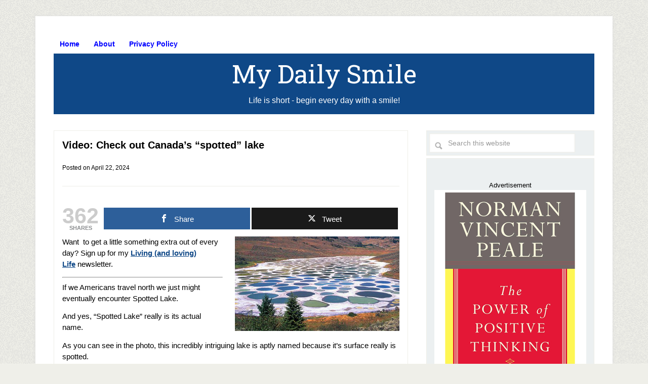

--- FILE ---
content_type: text/html; charset=UTF-8
request_url: https://my-daily-smile.com/spotted-lake/
body_size: 9854
content:
<!DOCTYPE html>
<html lang="en-US">
<head >
<meta charset="UTF-8" />
<meta name="viewport" content="width=device-width, initial-scale=1" />
<meta name='robots' content='index, follow, max-image-preview:large, max-snippet:-1, max-video-preview:-1' />

<!-- Open Graph Meta Tags generated by MashShare 4.0.47 - https://mashshare.net -->
<meta property="og:type" content="article" /> 
<meta property="og:title" content="Video: Check out Canada’s &quot;spotted&quot; lake" />
<meta property="og:description" content="Want  to get a little something extra out of every day? Sign up for my Living (and loving) Life newsletter.        If we Americans travel north we just might eventually encounter Spotted Lake.    And yes, &quot;Spotted Lake&quot; really is" />
<meta property="og:image" content="https://my-daily-smile.com/wp-content/uploads/2021/08/spotted-lake.jpg" />
<meta property="og:url" content="https://my-daily-smile.com/spotted-lake/" />
<meta property="og:site_name" content="My Daily Smile" />
<meta property="article:published_time" content="2024-04-22T09:10:33-04:00" />
<meta property="article:modified_time" content="2025-12-07T07:29:49-05:00" />
<meta property="og:updated_time" content="2025-12-07T07:29:49-05:00" />
<!-- Open Graph Meta Tags generated by MashShare 4.0.47 - https://www.mashshare.net -->
<!-- Twitter Card generated by MashShare 4.0.47 - https://www.mashshare.net -->
<meta property="og:image:width" content="650" />
<meta property="og:image:height" content="374" />
<meta name="twitter:card" content="summary_large_image">
<meta name="twitter:title" content="Video: Check out Canada’s &quot;spotted&quot; lake">
<meta name="twitter:description" content="Want  to get a little something extra out of every day? Sign up for my Living (and loving) Life newsletter.        If we Americans travel north we just might eventually encounter Spotted Lake.    And yes, &quot;Spotted Lake&quot; really is">
<meta name="twitter:image" content="https://my-daily-smile.com/wp-content/uploads/2021/08/spotted-lake.jpg">
<!-- Twitter Card generated by MashShare 4.0.47 - https://www.mashshare.net -->


	<!-- This site is optimized with the Yoast SEO plugin v26.7 - https://yoast.com/wordpress/plugins/seo/ -->
	<title>Video: Check out Canada&#039;s &quot;spotted&quot; lake - My Daily Smile</title>
	<meta name="description" content="This post discusses Canada&#039;s &#039;Spotted Lake&#039;, one of the most intriguing natural wonders on planet Earth." />
	<link rel="canonical" href="https://my-daily-smile.com/spotted-lake/" />
	<meta property="og:locale" content="en_US" />
	<meta property="og:type" content="article" />
	<meta property="og:title" content="Video: Check out Canada&#039;s &quot;spotted&quot; lake - My Daily Smile" />
	<meta property="og:description" content="This post discusses Canada&#039;s &#039;Spotted Lake&#039;, one of the most intriguing natural wonders on planet Earth." />
	<meta property="og:url" content="https://my-daily-smile.com/spotted-lake/" />
	<meta property="og:site_name" content="My Daily Smile" />
	<meta property="article:published_time" content="2024-04-22T13:10:33+00:00" />
	<meta property="article:modified_time" content="2025-12-07T12:29:49+00:00" />
	<meta property="og:image" content="https://my-daily-smile.com/wp-content/uploads/2021/08/spotted-lake.jpg" />
	<meta property="og:image:width" content="650" />
	<meta property="og:image:height" content="374" />
	<meta property="og:image:type" content="image/jpeg" />
	<meta name="author" content="rick" />
	<meta name="twitter:card" content="summary_large_image" />
	<meta name="twitter:label1" content="Written by" />
	<meta name="twitter:data1" content="rick" />
	<meta name="twitter:label2" content="Est. reading time" />
	<meta name="twitter:data2" content="2 minutes" />
	<script type="application/ld+json" class="yoast-schema-graph">{"@context":"https://schema.org","@graph":[{"@type":"Article","@id":"https://my-daily-smile.com/spotted-lake/#article","isPartOf":{"@id":"https://my-daily-smile.com/spotted-lake/"},"author":{"name":"rick","@id":"https://my-daily-smile.com/#/schema/person/5bc7233962c542e4fa4e5988702c81b4"},"headline":"Video: Check out Canada&#8217;s &#8220;spotted&#8221; lake","datePublished":"2024-04-22T13:10:33+00:00","dateModified":"2025-12-07T12:29:49+00:00","mainEntityOfPage":{"@id":"https://my-daily-smile.com/spotted-lake/"},"wordCount":201,"image":{"@id":"https://my-daily-smile.com/spotted-lake/#primaryimage"},"thumbnailUrl":"https://my-daily-smile.com/wp-content/uploads/2021/08/spotted-lake.jpg","keywords":["Canada","Spotted Lake"],"articleSection":["Nature's Beauty"],"inLanguage":"en-US"},{"@type":"WebPage","@id":"https://my-daily-smile.com/spotted-lake/","url":"https://my-daily-smile.com/spotted-lake/","name":"Video: Check out Canada's \"spotted\" lake - My Daily Smile","isPartOf":{"@id":"https://my-daily-smile.com/#website"},"primaryImageOfPage":{"@id":"https://my-daily-smile.com/spotted-lake/#primaryimage"},"image":{"@id":"https://my-daily-smile.com/spotted-lake/#primaryimage"},"thumbnailUrl":"https://my-daily-smile.com/wp-content/uploads/2021/08/spotted-lake.jpg","datePublished":"2024-04-22T13:10:33+00:00","dateModified":"2025-12-07T12:29:49+00:00","author":{"@id":"https://my-daily-smile.com/#/schema/person/5bc7233962c542e4fa4e5988702c81b4"},"description":"This post discusses Canada's 'Spotted Lake', one of the most intriguing natural wonders on planet Earth.","breadcrumb":{"@id":"https://my-daily-smile.com/spotted-lake/#breadcrumb"},"inLanguage":"en-US","potentialAction":[{"@type":"ReadAction","target":["https://my-daily-smile.com/spotted-lake/"]}]},{"@type":"ImageObject","inLanguage":"en-US","@id":"https://my-daily-smile.com/spotted-lake/#primaryimage","url":"https://my-daily-smile.com/wp-content/uploads/2021/08/spotted-lake.jpg","contentUrl":"https://my-daily-smile.com/wp-content/uploads/2021/08/spotted-lake.jpg","width":650,"height":374},{"@type":"BreadcrumbList","@id":"https://my-daily-smile.com/spotted-lake/#breadcrumb","itemListElement":[{"@type":"ListItem","position":1,"name":"Home","item":"https://my-daily-smile.com/"},{"@type":"ListItem","position":2,"name":"Video: Check out Canada&#8217;s &#8220;spotted&#8221; lake"}]},{"@type":"WebSite","@id":"https://my-daily-smile.com/#website","url":"https://my-daily-smile.com/","name":"My Daily Smile","description":"Life is short - begin every day with a smile!","potentialAction":[{"@type":"SearchAction","target":{"@type":"EntryPoint","urlTemplate":"https://my-daily-smile.com/?s={search_term_string}"},"query-input":{"@type":"PropertyValueSpecification","valueRequired":true,"valueName":"search_term_string"}}],"inLanguage":"en-US"},{"@type":"Person","@id":"https://my-daily-smile.com/#/schema/person/5bc7233962c542e4fa4e5988702c81b4","name":"rick","image":{"@type":"ImageObject","inLanguage":"en-US","@id":"https://my-daily-smile.com/#/schema/person/image/","url":"https://secure.gravatar.com/avatar/70da8ea956c1154dbd3e331c852f90bb460335c98812c5615337db98efbcae16?s=96&d=mm&r=g","contentUrl":"https://secure.gravatar.com/avatar/70da8ea956c1154dbd3e331c852f90bb460335c98812c5615337db98efbcae16?s=96&d=mm&r=g","caption":"rick"},"url":"https://my-daily-smile.com/author/rick/"}]}</script>
	<!-- / Yoast SEO plugin. -->


<link rel='dns-prefetch' href='//fonts.googleapis.com' />
<link rel="alternate" type="application/rss+xml" title="My Daily Smile &raquo; Feed" href="https://my-daily-smile.com/feed/" />
<link rel="alternate" type="application/rss+xml" title="My Daily Smile &raquo; Comments Feed" href="https://my-daily-smile.com/comments/feed/" />
<link rel="alternate" title="oEmbed (JSON)" type="application/json+oembed" href="https://my-daily-smile.com/wp-json/oembed/1.0/embed?url=https%3A%2F%2Fmy-daily-smile.com%2Fspotted-lake%2F" />
<link rel="alternate" title="oEmbed (XML)" type="text/xml+oembed" href="https://my-daily-smile.com/wp-json/oembed/1.0/embed?url=https%3A%2F%2Fmy-daily-smile.com%2Fspotted-lake%2F&#038;format=xml" />
<style id='wp-img-auto-sizes-contain-inline-css' type='text/css'>
img:is([sizes=auto i],[sizes^="auto," i]){contain-intrinsic-size:3000px 1500px}
/*# sourceURL=wp-img-auto-sizes-contain-inline-css */
</style>
<link rel='stylesheet' id='lifestyle-pro-theme-css' href='https://my-daily-smile.com/wp-content/themes/lifestyle-pro/style.css?ver=8.41' type='text/css' media='all' />
<style id='wp-emoji-styles-inline-css' type='text/css'>

	img.wp-smiley, img.emoji {
		display: inline !important;
		border: none !important;
		box-shadow: none !important;
		height: 1em !important;
		width: 1em !important;
		margin: 0 0.07em !important;
		vertical-align: -0.1em !important;
		background: none !important;
		padding: 0 !important;
	}
/*# sourceURL=wp-emoji-styles-inline-css */
</style>
<style id='wp-block-library-inline-css' type='text/css'>
:root{--wp-block-synced-color:#7a00df;--wp-block-synced-color--rgb:122,0,223;--wp-bound-block-color:var(--wp-block-synced-color);--wp-editor-canvas-background:#ddd;--wp-admin-theme-color:#007cba;--wp-admin-theme-color--rgb:0,124,186;--wp-admin-theme-color-darker-10:#006ba1;--wp-admin-theme-color-darker-10--rgb:0,107,160.5;--wp-admin-theme-color-darker-20:#005a87;--wp-admin-theme-color-darker-20--rgb:0,90,135;--wp-admin-border-width-focus:2px}@media (min-resolution:192dpi){:root{--wp-admin-border-width-focus:1.5px}}.wp-element-button{cursor:pointer}:root .has-very-light-gray-background-color{background-color:#eee}:root .has-very-dark-gray-background-color{background-color:#313131}:root .has-very-light-gray-color{color:#eee}:root .has-very-dark-gray-color{color:#313131}:root .has-vivid-green-cyan-to-vivid-cyan-blue-gradient-background{background:linear-gradient(135deg,#00d084,#0693e3)}:root .has-purple-crush-gradient-background{background:linear-gradient(135deg,#34e2e4,#4721fb 50%,#ab1dfe)}:root .has-hazy-dawn-gradient-background{background:linear-gradient(135deg,#faaca8,#dad0ec)}:root .has-subdued-olive-gradient-background{background:linear-gradient(135deg,#fafae1,#67a671)}:root .has-atomic-cream-gradient-background{background:linear-gradient(135deg,#fdd79a,#004a59)}:root .has-nightshade-gradient-background{background:linear-gradient(135deg,#330968,#31cdcf)}:root .has-midnight-gradient-background{background:linear-gradient(135deg,#020381,#2874fc)}:root{--wp--preset--font-size--normal:16px;--wp--preset--font-size--huge:42px}.has-regular-font-size{font-size:1em}.has-larger-font-size{font-size:2.625em}.has-normal-font-size{font-size:var(--wp--preset--font-size--normal)}.has-huge-font-size{font-size:var(--wp--preset--font-size--huge)}.has-text-align-center{text-align:center}.has-text-align-left{text-align:left}.has-text-align-right{text-align:right}.has-fit-text{white-space:nowrap!important}#end-resizable-editor-section{display:none}.aligncenter{clear:both}.items-justified-left{justify-content:flex-start}.items-justified-center{justify-content:center}.items-justified-right{justify-content:flex-end}.items-justified-space-between{justify-content:space-between}.screen-reader-text{border:0;clip-path:inset(50%);height:1px;margin:-1px;overflow:hidden;padding:0;position:absolute;width:1px;word-wrap:normal!important}.screen-reader-text:focus{background-color:#ddd;clip-path:none;color:#444;display:block;font-size:1em;height:auto;left:5px;line-height:normal;padding:15px 23px 14px;text-decoration:none;top:5px;width:auto;z-index:100000}html :where(.has-border-color){border-style:solid}html :where([style*=border-top-color]){border-top-style:solid}html :where([style*=border-right-color]){border-right-style:solid}html :where([style*=border-bottom-color]){border-bottom-style:solid}html :where([style*=border-left-color]){border-left-style:solid}html :where([style*=border-width]){border-style:solid}html :where([style*=border-top-width]){border-top-style:solid}html :where([style*=border-right-width]){border-right-style:solid}html :where([style*=border-bottom-width]){border-bottom-style:solid}html :where([style*=border-left-width]){border-left-style:solid}html :where(img[class*=wp-image-]){height:auto;max-width:100%}:where(figure){margin:0 0 1em}html :where(.is-position-sticky){--wp-admin--admin-bar--position-offset:var(--wp-admin--admin-bar--height,0px)}@media screen and (max-width:600px){html :where(.is-position-sticky){--wp-admin--admin-bar--position-offset:0px}}

/*# sourceURL=wp-block-library-inline-css */
</style><style id='global-styles-inline-css' type='text/css'>
:root{--wp--preset--aspect-ratio--square: 1;--wp--preset--aspect-ratio--4-3: 4/3;--wp--preset--aspect-ratio--3-4: 3/4;--wp--preset--aspect-ratio--3-2: 3/2;--wp--preset--aspect-ratio--2-3: 2/3;--wp--preset--aspect-ratio--16-9: 16/9;--wp--preset--aspect-ratio--9-16: 9/16;--wp--preset--color--black: #000000;--wp--preset--color--cyan-bluish-gray: #abb8c3;--wp--preset--color--white: #ffffff;--wp--preset--color--pale-pink: #f78da7;--wp--preset--color--vivid-red: #cf2e2e;--wp--preset--color--luminous-vivid-orange: #ff6900;--wp--preset--color--luminous-vivid-amber: #fcb900;--wp--preset--color--light-green-cyan: #7bdcb5;--wp--preset--color--vivid-green-cyan: #00d084;--wp--preset--color--pale-cyan-blue: #8ed1fc;--wp--preset--color--vivid-cyan-blue: #0693e3;--wp--preset--color--vivid-purple: #9b51e0;--wp--preset--gradient--vivid-cyan-blue-to-vivid-purple: linear-gradient(135deg,rgb(6,147,227) 0%,rgb(155,81,224) 100%);--wp--preset--gradient--light-green-cyan-to-vivid-green-cyan: linear-gradient(135deg,rgb(122,220,180) 0%,rgb(0,208,130) 100%);--wp--preset--gradient--luminous-vivid-amber-to-luminous-vivid-orange: linear-gradient(135deg,rgb(252,185,0) 0%,rgb(255,105,0) 100%);--wp--preset--gradient--luminous-vivid-orange-to-vivid-red: linear-gradient(135deg,rgb(255,105,0) 0%,rgb(207,46,46) 100%);--wp--preset--gradient--very-light-gray-to-cyan-bluish-gray: linear-gradient(135deg,rgb(238,238,238) 0%,rgb(169,184,195) 100%);--wp--preset--gradient--cool-to-warm-spectrum: linear-gradient(135deg,rgb(74,234,220) 0%,rgb(151,120,209) 20%,rgb(207,42,186) 40%,rgb(238,44,130) 60%,rgb(251,105,98) 80%,rgb(254,248,76) 100%);--wp--preset--gradient--blush-light-purple: linear-gradient(135deg,rgb(255,206,236) 0%,rgb(152,150,240) 100%);--wp--preset--gradient--blush-bordeaux: linear-gradient(135deg,rgb(254,205,165) 0%,rgb(254,45,45) 50%,rgb(107,0,62) 100%);--wp--preset--gradient--luminous-dusk: linear-gradient(135deg,rgb(255,203,112) 0%,rgb(199,81,192) 50%,rgb(65,88,208) 100%);--wp--preset--gradient--pale-ocean: linear-gradient(135deg,rgb(255,245,203) 0%,rgb(182,227,212) 50%,rgb(51,167,181) 100%);--wp--preset--gradient--electric-grass: linear-gradient(135deg,rgb(202,248,128) 0%,rgb(113,206,126) 100%);--wp--preset--gradient--midnight: linear-gradient(135deg,rgb(2,3,129) 0%,rgb(40,116,252) 100%);--wp--preset--font-size--small: 13px;--wp--preset--font-size--medium: 20px;--wp--preset--font-size--large: 36px;--wp--preset--font-size--x-large: 42px;--wp--preset--spacing--20: 0.44rem;--wp--preset--spacing--30: 0.67rem;--wp--preset--spacing--40: 1rem;--wp--preset--spacing--50: 1.5rem;--wp--preset--spacing--60: 2.25rem;--wp--preset--spacing--70: 3.38rem;--wp--preset--spacing--80: 5.06rem;--wp--preset--shadow--natural: 6px 6px 9px rgba(0, 0, 0, 0.2);--wp--preset--shadow--deep: 12px 12px 50px rgba(0, 0, 0, 0.4);--wp--preset--shadow--sharp: 6px 6px 0px rgba(0, 0, 0, 0.2);--wp--preset--shadow--outlined: 6px 6px 0px -3px rgb(255, 255, 255), 6px 6px rgb(0, 0, 0);--wp--preset--shadow--crisp: 6px 6px 0px rgb(0, 0, 0);}:where(.is-layout-flex){gap: 0.5em;}:where(.is-layout-grid){gap: 0.5em;}body .is-layout-flex{display: flex;}.is-layout-flex{flex-wrap: wrap;align-items: center;}.is-layout-flex > :is(*, div){margin: 0;}body .is-layout-grid{display: grid;}.is-layout-grid > :is(*, div){margin: 0;}:where(.wp-block-columns.is-layout-flex){gap: 2em;}:where(.wp-block-columns.is-layout-grid){gap: 2em;}:where(.wp-block-post-template.is-layout-flex){gap: 1.25em;}:where(.wp-block-post-template.is-layout-grid){gap: 1.25em;}.has-black-color{color: var(--wp--preset--color--black) !important;}.has-cyan-bluish-gray-color{color: var(--wp--preset--color--cyan-bluish-gray) !important;}.has-white-color{color: var(--wp--preset--color--white) !important;}.has-pale-pink-color{color: var(--wp--preset--color--pale-pink) !important;}.has-vivid-red-color{color: var(--wp--preset--color--vivid-red) !important;}.has-luminous-vivid-orange-color{color: var(--wp--preset--color--luminous-vivid-orange) !important;}.has-luminous-vivid-amber-color{color: var(--wp--preset--color--luminous-vivid-amber) !important;}.has-light-green-cyan-color{color: var(--wp--preset--color--light-green-cyan) !important;}.has-vivid-green-cyan-color{color: var(--wp--preset--color--vivid-green-cyan) !important;}.has-pale-cyan-blue-color{color: var(--wp--preset--color--pale-cyan-blue) !important;}.has-vivid-cyan-blue-color{color: var(--wp--preset--color--vivid-cyan-blue) !important;}.has-vivid-purple-color{color: var(--wp--preset--color--vivid-purple) !important;}.has-black-background-color{background-color: var(--wp--preset--color--black) !important;}.has-cyan-bluish-gray-background-color{background-color: var(--wp--preset--color--cyan-bluish-gray) !important;}.has-white-background-color{background-color: var(--wp--preset--color--white) !important;}.has-pale-pink-background-color{background-color: var(--wp--preset--color--pale-pink) !important;}.has-vivid-red-background-color{background-color: var(--wp--preset--color--vivid-red) !important;}.has-luminous-vivid-orange-background-color{background-color: var(--wp--preset--color--luminous-vivid-orange) !important;}.has-luminous-vivid-amber-background-color{background-color: var(--wp--preset--color--luminous-vivid-amber) !important;}.has-light-green-cyan-background-color{background-color: var(--wp--preset--color--light-green-cyan) !important;}.has-vivid-green-cyan-background-color{background-color: var(--wp--preset--color--vivid-green-cyan) !important;}.has-pale-cyan-blue-background-color{background-color: var(--wp--preset--color--pale-cyan-blue) !important;}.has-vivid-cyan-blue-background-color{background-color: var(--wp--preset--color--vivid-cyan-blue) !important;}.has-vivid-purple-background-color{background-color: var(--wp--preset--color--vivid-purple) !important;}.has-black-border-color{border-color: var(--wp--preset--color--black) !important;}.has-cyan-bluish-gray-border-color{border-color: var(--wp--preset--color--cyan-bluish-gray) !important;}.has-white-border-color{border-color: var(--wp--preset--color--white) !important;}.has-pale-pink-border-color{border-color: var(--wp--preset--color--pale-pink) !important;}.has-vivid-red-border-color{border-color: var(--wp--preset--color--vivid-red) !important;}.has-luminous-vivid-orange-border-color{border-color: var(--wp--preset--color--luminous-vivid-orange) !important;}.has-luminous-vivid-amber-border-color{border-color: var(--wp--preset--color--luminous-vivid-amber) !important;}.has-light-green-cyan-border-color{border-color: var(--wp--preset--color--light-green-cyan) !important;}.has-vivid-green-cyan-border-color{border-color: var(--wp--preset--color--vivid-green-cyan) !important;}.has-pale-cyan-blue-border-color{border-color: var(--wp--preset--color--pale-cyan-blue) !important;}.has-vivid-cyan-blue-border-color{border-color: var(--wp--preset--color--vivid-cyan-blue) !important;}.has-vivid-purple-border-color{border-color: var(--wp--preset--color--vivid-purple) !important;}.has-vivid-cyan-blue-to-vivid-purple-gradient-background{background: var(--wp--preset--gradient--vivid-cyan-blue-to-vivid-purple) !important;}.has-light-green-cyan-to-vivid-green-cyan-gradient-background{background: var(--wp--preset--gradient--light-green-cyan-to-vivid-green-cyan) !important;}.has-luminous-vivid-amber-to-luminous-vivid-orange-gradient-background{background: var(--wp--preset--gradient--luminous-vivid-amber-to-luminous-vivid-orange) !important;}.has-luminous-vivid-orange-to-vivid-red-gradient-background{background: var(--wp--preset--gradient--luminous-vivid-orange-to-vivid-red) !important;}.has-very-light-gray-to-cyan-bluish-gray-gradient-background{background: var(--wp--preset--gradient--very-light-gray-to-cyan-bluish-gray) !important;}.has-cool-to-warm-spectrum-gradient-background{background: var(--wp--preset--gradient--cool-to-warm-spectrum) !important;}.has-blush-light-purple-gradient-background{background: var(--wp--preset--gradient--blush-light-purple) !important;}.has-blush-bordeaux-gradient-background{background: var(--wp--preset--gradient--blush-bordeaux) !important;}.has-luminous-dusk-gradient-background{background: var(--wp--preset--gradient--luminous-dusk) !important;}.has-pale-ocean-gradient-background{background: var(--wp--preset--gradient--pale-ocean) !important;}.has-electric-grass-gradient-background{background: var(--wp--preset--gradient--electric-grass) !important;}.has-midnight-gradient-background{background: var(--wp--preset--gradient--midnight) !important;}.has-small-font-size{font-size: var(--wp--preset--font-size--small) !important;}.has-medium-font-size{font-size: var(--wp--preset--font-size--medium) !important;}.has-large-font-size{font-size: var(--wp--preset--font-size--large) !important;}.has-x-large-font-size{font-size: var(--wp--preset--font-size--x-large) !important;}
/*# sourceURL=global-styles-inline-css */
</style>

<style id='classic-theme-styles-inline-css' type='text/css'>
/*! This file is auto-generated */
.wp-block-button__link{color:#fff;background-color:#32373c;border-radius:9999px;box-shadow:none;text-decoration:none;padding:calc(.667em + 2px) calc(1.333em + 2px);font-size:1.125em}.wp-block-file__button{background:#32373c;color:#fff;text-decoration:none}
/*# sourceURL=/wp-includes/css/classic-themes.min.css */
</style>
<link rel='stylesheet' id='mashsb-styles-css' href='https://my-daily-smile.com/wp-content/plugins/mashsharer/assets/css/mashsb.min.css?ver=4.0.47' type='text/css' media='all' />
<style id='mashsb-styles-inline-css' type='text/css'>
.mashsb-count {color:#cccccc;}@media only screen and (min-width:568px){.mashsb-buttons a {min-width: 177px;}}
/*# sourceURL=mashsb-styles-inline-css */
</style>
<link rel='stylesheet' id='dashicons-css' href='https://my-daily-smile.com/wp-includes/css/dashicons.min.css?ver=6.9' type='text/css' media='all' />
<link rel='stylesheet' id='google-fonts-css' href='//fonts.googleapis.com/css?family=Droid+Sans%3A400%2C700%7CRoboto+Slab%3A400%2C300%2C700&#038;ver=8.41' type='text/css' media='all' />
<script type="text/javascript" src="https://my-daily-smile.com/wp-includes/js/jquery/jquery.min.js?ver=3.7.1" id="jquery-core-js"></script>
<script type="text/javascript" src="https://my-daily-smile.com/wp-includes/js/jquery/jquery-migrate.min.js?ver=3.4.1" id="jquery-migrate-js"></script>
<script type="text/javascript" id="mashsb-js-extra">
/* <![CDATA[ */
var mashsb = {"shares":"362","round_shares":"1","animate_shares":"0","dynamic_buttons":"0","share_url":"https://my-daily-smile.com/spotted-lake/","title":"Video%3A+Check+out+Canada%E2%80%99s+%E2%80%9Cspotted%E2%80%9D+lake","image":"https://my-daily-smile.com/wp-content/uploads/2021/08/spotted-lake.jpg","desc":"Want\u00a0 to get a little something extra out of every day? Sign up for my Living (and loving) Life\u00a0newsletter.\r\n\r\n\r\n\r\nIf we Americans travel north we just might eventually encounter Spotted Lake.\r\n\r\nAnd yes, \"Spotted Lake\" really is \u2026","hashtag":"","subscribe":"content","subscribe_url":"","activestatus":"1","singular":"1","twitter_popup":"1","refresh":"0","nonce":"dd40f19f19","postid":"1202","servertime":"1768817776","ajaxurl":"https://my-daily-smile.com/wp-admin/admin-ajax.php"};
//# sourceURL=mashsb-js-extra
/* ]]> */
</script>
<script type="text/javascript" src="https://my-daily-smile.com/wp-content/plugins/mashsharer/assets/js/mashsb.min.js?ver=4.0.47" id="mashsb-js"></script>
<script type="text/javascript" src="https://my-daily-smile.com/wp-content/themes/lifestyle-pro/js/responsive-menu.js?ver=1.0.0" id="lifestyle-responsive-menu-js"></script>
<link rel="https://api.w.org/" href="https://my-daily-smile.com/wp-json/" /><link rel="alternate" title="JSON" type="application/json" href="https://my-daily-smile.com/wp-json/wp/v2/posts/1202" /><link rel="EditURI" type="application/rsd+xml" title="RSD" href="https://my-daily-smile.com/xmlrpc.php?rsd" />
<meta name="generator" content="WordPress 6.9" />
<link rel='shortlink' href='https://my-daily-smile.com/?p=1202' />
<link rel="icon" href="https://my-daily-smile.com/wp-content/themes/lifestyle-pro/images/favicon.ico" />
<style type="text/css" id="custom-background-css">
body.custom-background { background-image: url("https://my-daily-smile.com/wp-content/themes/lifestyle-pro/images/bg.png"); background-position: left top; background-size: auto; background-repeat: repeat; background-attachment: scroll; }
</style>
	</head>
<body data-rsssl=1 class="wp-singular post-template-default single single-post postid-1202 single-format-standard custom-background wp-theme-genesis wp-child-theme-lifestyle-pro header-full-width content-sidebar genesis-breadcrumbs-hidden genesis-footer-widgets-hidden lifestyle-pro-blue"><div class="site-container"><nav class="nav-primary" aria-label="Main"><div class="wrap"><ul id="menu-primary" class="menu genesis-nav-menu menu-primary"><li id="menu-item-16" class="menu-item menu-item-type-custom menu-item-object-custom menu-item-home menu-item-16"><a href="https://my-daily-smile.com/"><span >Home</span></a></li>
<li id="menu-item-17" class="menu-item menu-item-type-post_type menu-item-object-page menu-item-17"><a href="https://my-daily-smile.com/about/"><span >About</span></a></li>
<li id="menu-item-690" class="menu-item menu-item-type-custom menu-item-object-custom menu-item-690"><a href="https://my-daily-smile.com/privacy-policy/"><span >Privacy Policy</span></a></li>
</ul></div></nav><header class="site-header"><div class="wrap"><div class="title-area"><p class="site-title"><a href="https://my-daily-smile.com/">My Daily Smile</a></p><p class="site-description">Life is short - begin every day with a smile!</p></div></div></header><div class="site-inner"><div class="content-sidebar-wrap"><main class="content"><article class="post-1202 post type-post status-publish format-standard has-post-thumbnail category-nature tag-canada tag-spotted-lake entry" aria-label="Video: Check out Canada&#8217;s &#8220;spotted&#8221; lake"><header class="entry-header"><h1 class="entry-title">Video: Check out Canada&#8217;s &#8220;spotted&#8221; lake</h1>
<p class="entry-meta">Posted on <time class="entry-time">April 22, 2024</time> </p></header><div class="entry-content"><aside class="mashsb-container mashsb-main mashsb-stretched"><div class="mashsb-box"><div class="mashsb-count mash-large" style="float:left"><div class="counts mashsbcount">362</div><span class="mashsb-sharetext">SHARES</span></div><div class="mashsb-buttons"><a class="mashicon-facebook mash-large mash-center mashsb-noshadow" href="https://www.facebook.com/sharer.php?u=https%3A%2F%2Fmy-daily-smile.com%2Fspotted-lake%2F" target="_top" rel="nofollow"><span class="icon"></span><span class="text">Share</span></a><a class="mashicon-twitter mash-large mash-center mashsb-noshadow" href="https://twitter.com/intent/tweet?text=Video%3A%20Check%20out%20Canada%E2%80%99s%20%22spotted%22%20lake&amp;url=https://my-daily-smile.com/spotted-lake/" target="_top" rel="nofollow"><span class="icon"></span><span class="text">Tweet</span></a><div class="onoffswitch2 mash-large mashsb-noshadow" style="display:none"></div></div>
            </div>
                <div style="clear:both"></div><div class="mashsb-toggle-container"></div></aside>
            <!-- Share buttons by mashshare.net - Version: 4.0.47--><p><img decoding="async" class="wp-image-1204 alignright" src="https://my-daily-smile.com/wp-content/uploads/2021/08/spotted-lake.jpg" alt="" width="325" height="187" />Want  to get a little something extra out of every day? Sign up for my <a href="https://livingandlovinglife.substack.com/" target="_blank" rel="noopener"><strong>Living (and loving) Life</strong></a> newsletter.</p>
<hr />
<p>If we Americans travel north we just might eventually encounter Spotted Lake.</p>
<p>And yes, &#8220;Spotted Lake&#8221; really is its actual name.</p>
<p>As you can see in the photo, this incredibly intriguing lake is aptly named because it&#8217;s surface really is spotted.</p>
<p><span id="more-1202"></span>Spotted Lake is located in the Similkameen Valley of British Columbia, Canada, not far from the popular tourist town of Osoyoos.</p>
<p>Its numerous colorful spots are caused by dense concentrations of about a dozen different minerals that cover the lake bed.</p>
<p>As much of the lake&#8217;s water evaporates in the summer heat (yes, it does get hot in that part of Canada in during the summer), the colorful mineral deposits come starkly into view.</p>
<p>Here&#8217;s a short video that shows the intriguing beauty of Spotted Lake close up.</p>
<p style="padding-left: 40px;">Note: As always, you can watch the video at full screen by clicking the “square” icon that will pop up in the lower-right corner of the video after it begins playing.</p>
<p><center><iframe src="https://www.youtube.com/embed/kslAx9lf4kY" width="650" height="366" frameborder="0" allowfullscreen="allowfullscreen"><span data-mce-type="bookmark" style="display: inline-block; width: 0px; overflow: hidden; line-height: 0;" class="mce_SELRES_start">﻿</span><span data-mce-type="bookmark" style="display: inline-block; width: 0px; overflow: hidden; line-height: 0;" class="mce_SELRES_start">﻿</span></iframe></center><br />
Pretty amazing, right! We really do live in a marvelous world!</p>
</div><footer class="entry-footer"></footer></article></main><aside class="sidebar sidebar-primary widget-area" role="complementary" aria-label="Primary Sidebar"><section id="search-2" class="widget widget_search"><div class="widget-wrap"><form class="search-form" method="get" action="https://my-daily-smile.com/" role="search"><input class="search-form-input" type="search" name="s" id="searchform-1" placeholder="Search this website"><input class="search-form-submit" type="submit" value="Search"><meta content="https://my-daily-smile.com/?s={s}"></form></div></section>
<section id="text-4" class="widget widget_text"><div class="widget-wrap">			<div class="textwidget"><p><center><br />
Advertisement<br />
<a href="https://www.amazon.com/dp/1476762759/?tag=mydailysm-20" rel="nofollow"><img loading="lazy" decoding="async" class="alignnone wp-image-708 size-full" src="https://my-daily-smile.com/wp-content/uploads/2024/01/power-of-positive-thinking.jpg" alt="" width="300" height="423" /></a><br />
This could well be the best book that was ever written.<br />
<a href="https://www.amazon.com/dp/1476762759/?tag=mydailysm-20" rel="nofollow">Click here</a> to check it out at Amazon.</center></p>
<p>&nbsp;</p>
</div>
		</div></section>
<section id="categories-3" class="widget widget_categories"><div class="widget-wrap"><h4 class="widget-title widgettitle">Categories</h4>

			<ul>
					<li class="cat-item cat-item-288"><a href="https://my-daily-smile.com/category/amazingpeople/">Amazing People</a>
</li>
	<li class="cat-item cat-item-6"><a href="https://my-daily-smile.com/category/animals/">Animal Antics</a>
</li>
	<li class="cat-item cat-item-11"><a href="https://my-daily-smile.com/category/inspiration/">Inspiration</a>
</li>
	<li class="cat-item cat-item-531"><a href="https://my-daily-smile.com/category/curiosity/">Just Curious</a>
</li>
	<li class="cat-item cat-item-7"><a href="https://my-daily-smile.com/category/fun/">Just Plain Fun</a>
</li>
	<li class="cat-item cat-item-314"><a href="https://my-daily-smile.com/category/wow/">Just Wow!</a>
</li>
	<li class="cat-item cat-item-5"><a href="https://my-daily-smile.com/category/kids/">Kids will be kids!</a>
</li>
	<li class="cat-item cat-item-154"><a href="https://my-daily-smile.com/category/life-hacks/">Life Hacks</a>
</li>
	<li class="cat-item cat-item-8"><a href="https://my-daily-smile.com/category/music/">Music</a>
</li>
	<li class="cat-item cat-item-73"><a href="https://my-daily-smile.com/category/nature/">Nature&#039;s Beauty</a>
</li>
	<li class="cat-item cat-item-24"><a href="https://my-daily-smile.com/category/success/">Steps to Success</a>
</li>
			</ul>

			</div></section>
</aside></div></div><footer class="site-footer"><div class="wrap"><center>Copyright &copy; 2026 My-Daily-Smile.com
<p><a  href="https://my-daily-smile.com/affiliate-disclaimer/" style="text-decoration:underline;">Affiliate 
Disclaimer</a></p> </div></footer></div><script type="speculationrules">
{"prefetch":[{"source":"document","where":{"and":[{"href_matches":"/*"},{"not":{"href_matches":["/wp-*.php","/wp-admin/*","/wp-content/uploads/*","/wp-content/*","/wp-content/plugins/*","/wp-content/themes/lifestyle-pro/*","/wp-content/themes/genesis/*","/*\\?(.+)"]}},{"not":{"selector_matches":"a[rel~=\"nofollow\"]"}},{"not":{"selector_matches":".no-prefetch, .no-prefetch a"}}]},"eagerness":"conservative"}]}
</script>
<script id="wp-emoji-settings" type="application/json">
{"baseUrl":"https://s.w.org/images/core/emoji/17.0.2/72x72/","ext":".png","svgUrl":"https://s.w.org/images/core/emoji/17.0.2/svg/","svgExt":".svg","source":{"concatemoji":"https://my-daily-smile.com/wp-includes/js/wp-emoji-release.min.js?ver=6.9"}}
</script>
<script type="module">
/* <![CDATA[ */
/*! This file is auto-generated */
const a=JSON.parse(document.getElementById("wp-emoji-settings").textContent),o=(window._wpemojiSettings=a,"wpEmojiSettingsSupports"),s=["flag","emoji"];function i(e){try{var t={supportTests:e,timestamp:(new Date).valueOf()};sessionStorage.setItem(o,JSON.stringify(t))}catch(e){}}function c(e,t,n){e.clearRect(0,0,e.canvas.width,e.canvas.height),e.fillText(t,0,0);t=new Uint32Array(e.getImageData(0,0,e.canvas.width,e.canvas.height).data);e.clearRect(0,0,e.canvas.width,e.canvas.height),e.fillText(n,0,0);const a=new Uint32Array(e.getImageData(0,0,e.canvas.width,e.canvas.height).data);return t.every((e,t)=>e===a[t])}function p(e,t){e.clearRect(0,0,e.canvas.width,e.canvas.height),e.fillText(t,0,0);var n=e.getImageData(16,16,1,1);for(let e=0;e<n.data.length;e++)if(0!==n.data[e])return!1;return!0}function u(e,t,n,a){switch(t){case"flag":return n(e,"\ud83c\udff3\ufe0f\u200d\u26a7\ufe0f","\ud83c\udff3\ufe0f\u200b\u26a7\ufe0f")?!1:!n(e,"\ud83c\udde8\ud83c\uddf6","\ud83c\udde8\u200b\ud83c\uddf6")&&!n(e,"\ud83c\udff4\udb40\udc67\udb40\udc62\udb40\udc65\udb40\udc6e\udb40\udc67\udb40\udc7f","\ud83c\udff4\u200b\udb40\udc67\u200b\udb40\udc62\u200b\udb40\udc65\u200b\udb40\udc6e\u200b\udb40\udc67\u200b\udb40\udc7f");case"emoji":return!a(e,"\ud83e\u1fac8")}return!1}function f(e,t,n,a){let r;const o=(r="undefined"!=typeof WorkerGlobalScope&&self instanceof WorkerGlobalScope?new OffscreenCanvas(300,150):document.createElement("canvas")).getContext("2d",{willReadFrequently:!0}),s=(o.textBaseline="top",o.font="600 32px Arial",{});return e.forEach(e=>{s[e]=t(o,e,n,a)}),s}function r(e){var t=document.createElement("script");t.src=e,t.defer=!0,document.head.appendChild(t)}a.supports={everything:!0,everythingExceptFlag:!0},new Promise(t=>{let n=function(){try{var e=JSON.parse(sessionStorage.getItem(o));if("object"==typeof e&&"number"==typeof e.timestamp&&(new Date).valueOf()<e.timestamp+604800&&"object"==typeof e.supportTests)return e.supportTests}catch(e){}return null}();if(!n){if("undefined"!=typeof Worker&&"undefined"!=typeof OffscreenCanvas&&"undefined"!=typeof URL&&URL.createObjectURL&&"undefined"!=typeof Blob)try{var e="postMessage("+f.toString()+"("+[JSON.stringify(s),u.toString(),c.toString(),p.toString()].join(",")+"));",a=new Blob([e],{type:"text/javascript"});const r=new Worker(URL.createObjectURL(a),{name:"wpTestEmojiSupports"});return void(r.onmessage=e=>{i(n=e.data),r.terminate(),t(n)})}catch(e){}i(n=f(s,u,c,p))}t(n)}).then(e=>{for(const n in e)a.supports[n]=e[n],a.supports.everything=a.supports.everything&&a.supports[n],"flag"!==n&&(a.supports.everythingExceptFlag=a.supports.everythingExceptFlag&&a.supports[n]);var t;a.supports.everythingExceptFlag=a.supports.everythingExceptFlag&&!a.supports.flag,a.supports.everything||((t=a.source||{}).concatemoji?r(t.concatemoji):t.wpemoji&&t.twemoji&&(r(t.twemoji),r(t.wpemoji)))});
//# sourceURL=https://my-daily-smile.com/wp-includes/js/wp-emoji-loader.min.js
/* ]]> */
</script>
<script defer src="https://static.cloudflareinsights.com/beacon.min.js/vcd15cbe7772f49c399c6a5babf22c1241717689176015" integrity="sha512-ZpsOmlRQV6y907TI0dKBHq9Md29nnaEIPlkf84rnaERnq6zvWvPUqr2ft8M1aS28oN72PdrCzSjY4U6VaAw1EQ==" data-cf-beacon='{"version":"2024.11.0","token":"2da1d1338d4c411faeb9627a95177c8c","r":1,"server_timing":{"name":{"cfCacheStatus":true,"cfEdge":true,"cfExtPri":true,"cfL4":true,"cfOrigin":true,"cfSpeedBrain":true},"location_startswith":null}}' crossorigin="anonymous"></script>
</body></html>
